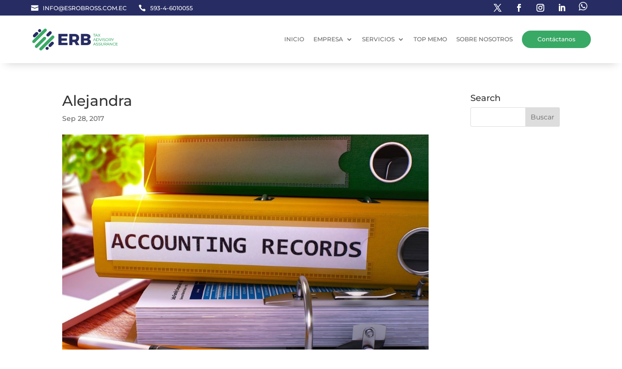

--- FILE ---
content_type: text/css
request_url: https://esrobross.com.ec/wp-content/et-cache/global/et-divi-customizer-global.min.css?ver=1764927908
body_size: 10169
content:
body,.et_pb_column_1_2 .et_quote_content blockquote cite,.et_pb_column_1_2 .et_link_content a.et_link_main_url,.et_pb_column_1_3 .et_quote_content blockquote cite,.et_pb_column_3_8 .et_quote_content blockquote cite,.et_pb_column_1_4 .et_quote_content blockquote cite,.et_pb_blog_grid .et_quote_content blockquote cite,.et_pb_column_1_3 .et_link_content a.et_link_main_url,.et_pb_column_3_8 .et_link_content a.et_link_main_url,.et_pb_column_1_4 .et_link_content a.et_link_main_url,.et_pb_blog_grid .et_link_content a.et_link_main_url,body .et_pb_bg_layout_light .et_pb_post p,body .et_pb_bg_layout_dark .et_pb_post p{font-size:14px}.et_pb_slide_content,.et_pb_best_value{font-size:15px}#et_search_icon:hover,.mobile_menu_bar:before,.mobile_menu_bar:after,.et_toggle_slide_menu:after,.et-social-icon a:hover,.et_pb_sum,.et_pb_pricing li a,.et_pb_pricing_table_button,.et_overlay:before,.entry-summary p.price ins,.et_pb_member_social_links a:hover,.et_pb_widget li a:hover,.et_pb_filterable_portfolio .et_pb_portfolio_filters li a.active,.et_pb_filterable_portfolio .et_pb_portofolio_pagination ul li a.active,.et_pb_gallery .et_pb_gallery_pagination ul li a.active,.wp-pagenavi span.current,.wp-pagenavi a:hover,.nav-single a,.tagged_as a,.posted_in a{color:#39a966}.et_pb_contact_submit,.et_password_protected_form .et_submit_button,.et_pb_bg_layout_light .et_pb_newsletter_button,.comment-reply-link,.form-submit .et_pb_button,.et_pb_bg_layout_light .et_pb_promo_button,.et_pb_bg_layout_light .et_pb_more_button,.et_pb_contact p input[type="checkbox"]:checked+label i:before,.et_pb_bg_layout_light.et_pb_module.et_pb_button{color:#39a966}.footer-widget h4{color:#39a966}.et-search-form,.nav li ul,.et_mobile_menu,.footer-widget li:before,.et_pb_pricing li:before,blockquote{border-color:#39a966}.et_pb_counter_amount,.et_pb_featured_table .et_pb_pricing_heading,.et_quote_content,.et_link_content,.et_audio_content,.et_pb_post_slider.et_pb_bg_layout_dark,.et_slide_in_menu_container,.et_pb_contact p input[type="radio"]:checked+label i:before{background-color:#39a966}a{color:#39a966}.et_secondary_nav_enabled #page-container #top-header{background-color:#39a966!important}#et-secondary-nav li ul{background-color:#39a966}#main-footer .footer-widget h4,#main-footer .widget_block h1,#main-footer .widget_block h2,#main-footer .widget_block h3,#main-footer .widget_block h4,#main-footer .widget_block h5,#main-footer .widget_block h6{color:#39a966}.footer-widget li:before{border-color:#39a966}body .et_pb_button{font-size:14px;background-color:#39a966;border-width:0px!important;border-radius:50px}body.et_pb_button_helper_class .et_pb_button,body.et_pb_button_helper_class .et_pb_module.et_pb_button{color:#ffffff}body .et_pb_button:after{font-size:22.4px}@media only screen and (min-width:981px){.et_fixed_nav #page-container .et-fixed-header#top-header{background-color:#39a966!important}.et_fixed_nav #page-container .et-fixed-header#top-header #et-secondary-nav li ul{background-color:#39a966}}@media only screen and (min-width:1350px){.et_pb_row{padding:27px 0}.et_pb_section{padding:54px 0}.single.et_pb_pagebuilder_layout.et_full_width_page .et_post_meta_wrapper{padding-top:81px}.et_pb_fullwidth_section{padding:0}}	h1,h2,h3,h4,h5,h6{font-family:'Montserrat',Helvetica,Arial,Lucida,sans-serif}body,input,textarea,select{font-family:'Montserrat',Helvetica,Arial,Lucida,sans-serif}.sd-sharing{display:none}li.wpml-ls-item ul{max-width:60px}.et_pb_menu__wrap{display:flex!important;justify-content:flex-end!important}#mobile_menu1{top:170%!important;border-top:3px solid #39a966!important;max-height:75vh;overflow:scroll}.et_pb_menu_0_tb_header .mobile_nav .mobile_menu_bar:before{color:#39a966!important}.et-l.et-l--header{position:fixed!important;top:0;width:100%;z-index:9999999!important}#et-top-navigation-n .et_pb_button{margin-top:0px;font-size:inherit;font-weight:inherit;padding:8px 32px}#et-top-navigation-n .et_pb_button:hover{padding:8px 38px 8px 32px;background-color:#005f27!important;opacity:1!important;border-radius:300px}#et-top-navigation-n .et_pb_button::after{top:6px}#et-top-navigation-n .et_pb_button:after{font-size:23px}#et-top-navigation-n li a{font-size:12px}#et-top-navigation-n li{padding-left:8px}#main-content{padding-top:135px}#footer-form-n .et_pb_newsletter_field{max-width:60%!important;display:inline!important}#footer-form-n .et_pb_newsletter_button_wrap{max-width:40%}#footer-form-n #et_pb_signup_email{padding:14px 6%!important}#footer-form-n .et_pb_newsletter_button.et_pb_button{height:42px!important;border-radius:0 300px 300px 0;display:flex;align-items:center;padding-right:10px;font-size:11px}#footer-form-n .et_pb_newsletter_button.et_pb_button::after{content:''}.sub-menu{padding:0!important;border-radius:0 0 8px 8px}.sub-menu li{padding:0!important}.sub-menu li a{display:inline-block!important;width:240px!important;padding-top:10px!important;padding-bottom:10px!important}#counter-with-plus,#counter-with-plus-en .percent-value::before{content:'+'!important}#counter-with-plus .percent-value::after{content:' Países'!important;font-size:54px}#counter-with-plus-en .percent-value::after{content:''!important;font-size:54px;display:none}#counter-with-plus-desktop .percent-value::before{content:' +'!important;font-size:54px}#counter-with-years .percent-value::after{content:' Años'!important;font-size:54px}#counter-with-years-en .percent-value::after{content:' Years'!important;font-size:54px}#top-memo-home-form .et_pb_newsletter_fields{box-shadow:0px 18px 33px -13px rgba(0,0,0,0.2);border-radius:300px!important}#top-memo-home-form .et_pb_newsletter_form p.et_pb_newsletter_field{padding-bottom:0!important;border-radius:30px 0 0 30px!important;overflow:hidden}#top-memo-home-form .et_pb_newsletter_field{max-width:75%!important;display:inline!important}#top-memo-home-form .et_pb_newsletter_button.et_pb_button{height:47px!important;border-radius:0 300px 300px 0;display:flex;align-items:center;padding-right:10px}#top-memo-home-form .et_pb_newsletter_button_wrap{max-width:25%}.more-link,.nf-field-element input[type="button"]{font-size:14px;background-color:#39a966!important;border-width:0px!important;border-radius:50px;text-shadow:none;text-decoration:none;display:inline-block;margin-top:20px;color:#ffffff;width:100%;text-align:center;padding:10px;box-shadow:0px 12px 20px -10px rgba(0,0,0,0.3);transition:all .3s ease-in-out!important}.nf-field-element input[type="button"]{margin:0!important;width:100%!important}.more-link:hover,.nf-field-element input[type="button"]:hover{background-color:#0e512a!important}.nf-field-element input[type="button"]:hover{color:white!important;cursor:pointer!important}body #page-container .et_pb_section .et_pb_button:hover{text-decoration:none!important}.nf-form-fields-required{font-size:12px;margin-bottom:.5em;padding-left:.5em}.nf-field-label label{font-size:14px!important;font-weight:500!important}.ninja-forms-req-symbol{color:#333!important}.ninja-forms-field.nf-element{background:white!important;border:2px solid #7dad91!important;font-size:12px!important}.nf-error .nf-error-msg{font-size:12px!important}textarea.ninja-forms-field.nf-element{border-radius:24px}input.ninja-forms-field.nf-element{border-radius:300px!important;overflow:hidden}.nf-error.field-wrap .nf-field-element:after{border-radius:300px!important}#ninja_forms_required_items,.nf-field-container{margin-bottom:16px!important}.nf-field-label{margin-bottom:4px!important}.nf-error-msg.nf-error-field-errors{text-align:center!important}#tabs-content-n{background:white!important}#tabs-content-n .et_pb_tabs_controls{padding:20px 0!important;background:white!important;border-bottom:solid 1px #39a966!important;margin:0 20px;display:flex;justify-content:space-between}#tabs-content-n .et_pb_tabs_controls .et_pb_tab_active{font-size:14px;background-color:#39a966!important;border-width:0px!important;border-radius:500px;text-shadow:none;text-decoration:none;display:inline-block;color:#ffffff!important;text-align:center;box-shadow:0px 12px 20px -10px rgba(0,0,0,0.3);transition:all .3s ease-in-out!important;height:auto!important}#tabs-content-n .et_pb_tabs_controls li{border:none!important;float:none!important;font-size:14px;background-color:rgba(57,169,102,0.14)!important;border-width:0px!important;border-radius:500px;text-shadow:none;text-decoration:none;display:inline-block;color:#ffffff!important;text-align:center;box-shadow:none;transition:all .3s ease-in-out!important;height:auto!important;display:block;text-align:center!important;width:100%;margin-right:10px}#tabs-content-n .et_pb_tabs_controls li:last-child{margin-right:0}#tabs-content-n .et_pb_tabs_controls li a{display:inline-block;color:#39a966!important;padding:10px 20px;margin:auto!important;width:100%!important;text-align:center}#tabs-content-n .et_pb_tabs_controls .et_pb_tab_active a{color:white!important;padding:10px 20px}#tabs-content-n ul.et_pb_tabs_controls:after{border:none!important}#tabs-content-n .et_pb_tab h2{color:#39a966!important}#tabs-content-n .et_pb_tab h4{line-height:1.2em}#tabs-content-n .et_pb_tab img{width:100%;height:auto;border-radius:12px;box-shadow:0px 12px 20px -10px rgba(0,0,0,0.3)}.post-template-default #left-area{float:none!important;padding-right:0!important;width:100%!important}.post-template-default #sidebar{display:none!important}#main-content .container:before{display:none!important}#footer-maese{margin-left:0!important}@media only screen and (max-width:980px){#first-slider-home a{font-size:12px}#tabs-content-n .et_pb_tabs_controls{flex-direction:column}#tabs-content-n .et_pb_tabs_controls li{margin-top:10px}#main-content{padding-top:158px!important}#et-top-navigation-n .et_pb_button{background:transparent;color:#333;padding:0!important}#et-top-navigation-n .et_pb_button:hover{padding:0;background:transparent!important;opacity:1!important;border-radius:300px}#et-top-navigation-n .et_pb_button::after{content:''}#top-memo-home-form .et_pb_newsletter_field{max-width:60%!important;display:inline!important}#top-memo-home-form .et_pb_newsletter_button_wrap{max-width:40%}}@media only screen and (max-width:768px){body #main-content{padding-top:86px!important}#first-slider-home a{font-size:11px}}@media only screen and (max-width:380px){#first-slider-home a:last-child{margin-bottom:70px!important}}